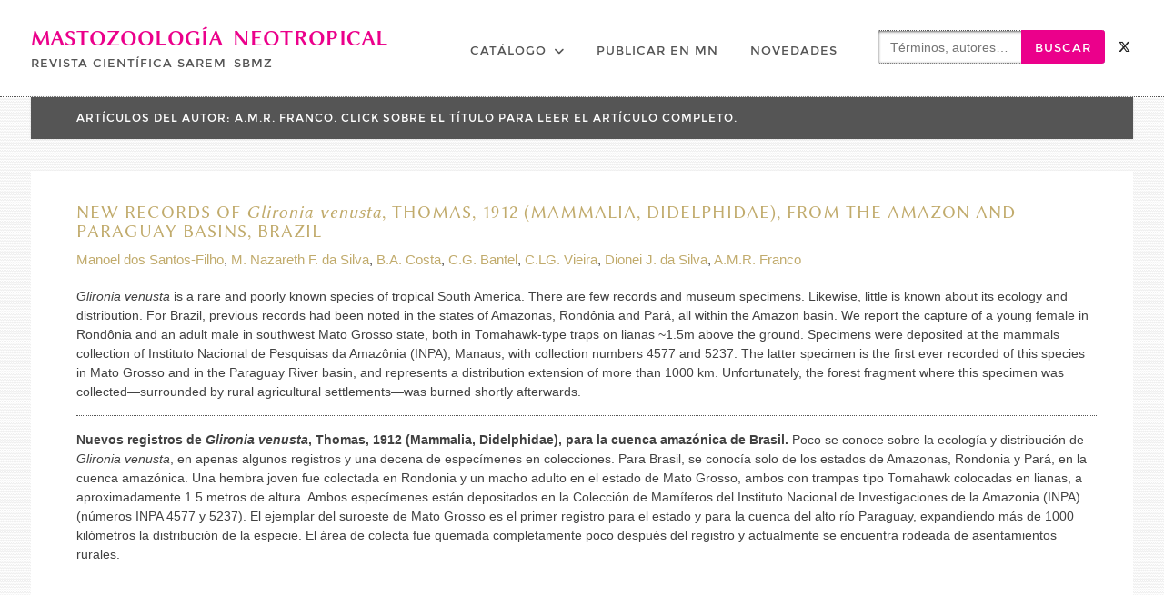

--- FILE ---
content_type: text/html; charset=UTF-8
request_url: https://mn.sarem.org.ar/autor/a-m-r-franco/
body_size: 12672
content:
<!DOCTYPE html> <html lang="es" prefix="og: http://ogp.me/ns# fb: http://ogp.me/ns/fb#"><head>
	    <meta charset="UTF-8">
    <meta name="viewport" content="width=device-width, initial-scale=1">
    <link rel="profile" href="http://gmpg.org/xfn/11">
    <link rel="pingback" href="https://mn.sarem.org.ar/xmlrpc.php">
    
<title>A.M.R. Franco &#8211; Mastozoología Neotropical</title>
<meta name='robots' content='max-image-preview:large' />
	<style>img:is([sizes="auto" i], [sizes^="auto," i]) { contain-intrinsic-size: 3000px 1500px }</style>
	<link rel='dns-prefetch' href='//www.googletagmanager.com' />
<link rel="alternate" type="application/rss+xml" title="Mastozoología Neotropical &raquo; Feed" href="https://mn.sarem.org.ar/feed/" />
<script type="text/javascript" id="wpp-js" src="https://mn.sarem.org.ar/wp-content/plugins/wordpress-popular-posts/assets/js/wpp.min.js?ver=7.3.3" data-sampling="0" data-sampling-rate="100" data-api-url="https://mn.sarem.org.ar/wp-json/wordpress-popular-posts" data-post-id="0" data-token="aef9d0bcaf" data-lang="0" data-debug="0"></script>
<link rel="alternate" type="application/rss+xml" title="Mastozoología Neotropical &raquo; A.M.R. Franco Autor Feed" href="https://mn.sarem.org.ar/autor/a-m-r-franco/feed/" />
<script type="text/javascript">
/* <![CDATA[ */
window._wpemojiSettings = {"baseUrl":"https:\/\/s.w.org\/images\/core\/emoji\/16.0.1\/72x72\/","ext":".png","svgUrl":"https:\/\/s.w.org\/images\/core\/emoji\/16.0.1\/svg\/","svgExt":".svg","source":{"concatemoji":"https:\/\/mn.sarem.org.ar\/wp-includes\/js\/wp-emoji-release.min.js?ver=6.8.3"}};
/*! This file is auto-generated */
!function(s,n){var o,i,e;function c(e){try{var t={supportTests:e,timestamp:(new Date).valueOf()};sessionStorage.setItem(o,JSON.stringify(t))}catch(e){}}function p(e,t,n){e.clearRect(0,0,e.canvas.width,e.canvas.height),e.fillText(t,0,0);var t=new Uint32Array(e.getImageData(0,0,e.canvas.width,e.canvas.height).data),a=(e.clearRect(0,0,e.canvas.width,e.canvas.height),e.fillText(n,0,0),new Uint32Array(e.getImageData(0,0,e.canvas.width,e.canvas.height).data));return t.every(function(e,t){return e===a[t]})}function u(e,t){e.clearRect(0,0,e.canvas.width,e.canvas.height),e.fillText(t,0,0);for(var n=e.getImageData(16,16,1,1),a=0;a<n.data.length;a++)if(0!==n.data[a])return!1;return!0}function f(e,t,n,a){switch(t){case"flag":return n(e,"\ud83c\udff3\ufe0f\u200d\u26a7\ufe0f","\ud83c\udff3\ufe0f\u200b\u26a7\ufe0f")?!1:!n(e,"\ud83c\udde8\ud83c\uddf6","\ud83c\udde8\u200b\ud83c\uddf6")&&!n(e,"\ud83c\udff4\udb40\udc67\udb40\udc62\udb40\udc65\udb40\udc6e\udb40\udc67\udb40\udc7f","\ud83c\udff4\u200b\udb40\udc67\u200b\udb40\udc62\u200b\udb40\udc65\u200b\udb40\udc6e\u200b\udb40\udc67\u200b\udb40\udc7f");case"emoji":return!a(e,"\ud83e\udedf")}return!1}function g(e,t,n,a){var r="undefined"!=typeof WorkerGlobalScope&&self instanceof WorkerGlobalScope?new OffscreenCanvas(300,150):s.createElement("canvas"),o=r.getContext("2d",{willReadFrequently:!0}),i=(o.textBaseline="top",o.font="600 32px Arial",{});return e.forEach(function(e){i[e]=t(o,e,n,a)}),i}function t(e){var t=s.createElement("script");t.src=e,t.defer=!0,s.head.appendChild(t)}"undefined"!=typeof Promise&&(o="wpEmojiSettingsSupports",i=["flag","emoji"],n.supports={everything:!0,everythingExceptFlag:!0},e=new Promise(function(e){s.addEventListener("DOMContentLoaded",e,{once:!0})}),new Promise(function(t){var n=function(){try{var e=JSON.parse(sessionStorage.getItem(o));if("object"==typeof e&&"number"==typeof e.timestamp&&(new Date).valueOf()<e.timestamp+604800&&"object"==typeof e.supportTests)return e.supportTests}catch(e){}return null}();if(!n){if("undefined"!=typeof Worker&&"undefined"!=typeof OffscreenCanvas&&"undefined"!=typeof URL&&URL.createObjectURL&&"undefined"!=typeof Blob)try{var e="postMessage("+g.toString()+"("+[JSON.stringify(i),f.toString(),p.toString(),u.toString()].join(",")+"));",a=new Blob([e],{type:"text/javascript"}),r=new Worker(URL.createObjectURL(a),{name:"wpTestEmojiSupports"});return void(r.onmessage=function(e){c(n=e.data),r.terminate(),t(n)})}catch(e){}c(n=g(i,f,p,u))}t(n)}).then(function(e){for(var t in e)n.supports[t]=e[t],n.supports.everything=n.supports.everything&&n.supports[t],"flag"!==t&&(n.supports.everythingExceptFlag=n.supports.everythingExceptFlag&&n.supports[t]);n.supports.everythingExceptFlag=n.supports.everythingExceptFlag&&!n.supports.flag,n.DOMReady=!1,n.readyCallback=function(){n.DOMReady=!0}}).then(function(){return e}).then(function(){var e;n.supports.everything||(n.readyCallback(),(e=n.source||{}).concatemoji?t(e.concatemoji):e.wpemoji&&e.twemoji&&(t(e.twemoji),t(e.wpemoji)))}))}((window,document),window._wpemojiSettings);
/* ]]> */
</script>
<style id='wp-emoji-styles-inline-css' type='text/css'>

	img.wp-smiley, img.emoji {
		display: inline !important;
		border: none !important;
		box-shadow: none !important;
		height: 1em !important;
		width: 1em !important;
		margin: 0 0.07em !important;
		vertical-align: -0.1em !important;
		background: none !important;
		padding: 0 !important;
	}
</style>
<style id='classic-theme-styles-inline-css' type='text/css'>
/*! This file is auto-generated */
.wp-block-button__link{color:#fff;background-color:#32373c;border-radius:9999px;box-shadow:none;text-decoration:none;padding:calc(.667em + 2px) calc(1.333em + 2px);font-size:1.125em}.wp-block-file__button{background:#32373c;color:#fff;text-decoration:none}
</style>
<style id='global-styles-inline-css' type='text/css'>
:root{--wp--preset--aspect-ratio--square: 1;--wp--preset--aspect-ratio--4-3: 4/3;--wp--preset--aspect-ratio--3-4: 3/4;--wp--preset--aspect-ratio--3-2: 3/2;--wp--preset--aspect-ratio--2-3: 2/3;--wp--preset--aspect-ratio--16-9: 16/9;--wp--preset--aspect-ratio--9-16: 9/16;--wp--preset--color--black: #111111;--wp--preset--color--cyan-bluish-gray: #abb8c3;--wp--preset--color--white: #ffffff;--wp--preset--color--pale-pink: #f78da7;--wp--preset--color--vivid-red: #cf2e2e;--wp--preset--color--luminous-vivid-orange: #ff6900;--wp--preset--color--luminous-vivid-amber: #fcb900;--wp--preset--color--light-green-cyan: #7bdcb5;--wp--preset--color--vivid-green-cyan: #00d084;--wp--preset--color--pale-cyan-blue: #8ed1fc;--wp--preset--color--vivid-cyan-blue: #0693e3;--wp--preset--color--vivid-purple: #9b51e0;--wp--preset--color--gray: #f4f4f4;--wp--preset--color--blue: #1b8be0;--wp--preset--color--orange: #ffc300;--wp--preset--color--red: #f5245f;--wp--preset--gradient--vivid-cyan-blue-to-vivid-purple: linear-gradient(135deg,rgba(6,147,227,1) 0%,rgb(155,81,224) 100%);--wp--preset--gradient--light-green-cyan-to-vivid-green-cyan: linear-gradient(135deg,rgb(122,220,180) 0%,rgb(0,208,130) 100%);--wp--preset--gradient--luminous-vivid-amber-to-luminous-vivid-orange: linear-gradient(135deg,rgba(252,185,0,1) 0%,rgba(255,105,0,1) 100%);--wp--preset--gradient--luminous-vivid-orange-to-vivid-red: linear-gradient(135deg,rgba(255,105,0,1) 0%,rgb(207,46,46) 100%);--wp--preset--gradient--very-light-gray-to-cyan-bluish-gray: linear-gradient(135deg,rgb(238,238,238) 0%,rgb(169,184,195) 100%);--wp--preset--gradient--cool-to-warm-spectrum: linear-gradient(135deg,rgb(74,234,220) 0%,rgb(151,120,209) 20%,rgb(207,42,186) 40%,rgb(238,44,130) 60%,rgb(251,105,98) 80%,rgb(254,248,76) 100%);--wp--preset--gradient--blush-light-purple: linear-gradient(135deg,rgb(255,206,236) 0%,rgb(152,150,240) 100%);--wp--preset--gradient--blush-bordeaux: linear-gradient(135deg,rgb(254,205,165) 0%,rgb(254,45,45) 50%,rgb(107,0,62) 100%);--wp--preset--gradient--luminous-dusk: linear-gradient(135deg,rgb(255,203,112) 0%,rgb(199,81,192) 50%,rgb(65,88,208) 100%);--wp--preset--gradient--pale-ocean: linear-gradient(135deg,rgb(255,245,203) 0%,rgb(182,227,212) 50%,rgb(51,167,181) 100%);--wp--preset--gradient--electric-grass: linear-gradient(135deg,rgb(202,248,128) 0%,rgb(113,206,126) 100%);--wp--preset--gradient--midnight: linear-gradient(135deg,rgb(2,3,129) 0%,rgb(40,116,252) 100%);--wp--preset--font-size--small: 14px;--wp--preset--font-size--medium: 20px;--wp--preset--font-size--large: 42px;--wp--preset--font-size--x-large: 42px;--wp--preset--font-size--normal: 18px;--wp--preset--font-size--huge: 54px;--wp--preset--spacing--20: 0.44rem;--wp--preset--spacing--30: 0.67rem;--wp--preset--spacing--40: 1rem;--wp--preset--spacing--50: 1.5rem;--wp--preset--spacing--60: 2.25rem;--wp--preset--spacing--70: 3.38rem;--wp--preset--spacing--80: 5.06rem;--wp--preset--shadow--natural: 6px 6px 9px rgba(0, 0, 0, 0.2);--wp--preset--shadow--deep: 12px 12px 50px rgba(0, 0, 0, 0.4);--wp--preset--shadow--sharp: 6px 6px 0px rgba(0, 0, 0, 0.2);--wp--preset--shadow--outlined: 6px 6px 0px -3px rgba(255, 255, 255, 1), 6px 6px rgba(0, 0, 0, 1);--wp--preset--shadow--crisp: 6px 6px 0px rgba(0, 0, 0, 1);}:where(.is-layout-flex){gap: 0.5em;}:where(.is-layout-grid){gap: 0.5em;}body .is-layout-flex{display: flex;}.is-layout-flex{flex-wrap: wrap;align-items: center;}.is-layout-flex > :is(*, div){margin: 0;}body .is-layout-grid{display: grid;}.is-layout-grid > :is(*, div){margin: 0;}:where(.wp-block-columns.is-layout-flex){gap: 2em;}:where(.wp-block-columns.is-layout-grid){gap: 2em;}:where(.wp-block-post-template.is-layout-flex){gap: 1.25em;}:where(.wp-block-post-template.is-layout-grid){gap: 1.25em;}.has-black-color{color: var(--wp--preset--color--black) !important;}.has-cyan-bluish-gray-color{color: var(--wp--preset--color--cyan-bluish-gray) !important;}.has-white-color{color: var(--wp--preset--color--white) !important;}.has-pale-pink-color{color: var(--wp--preset--color--pale-pink) !important;}.has-vivid-red-color{color: var(--wp--preset--color--vivid-red) !important;}.has-luminous-vivid-orange-color{color: var(--wp--preset--color--luminous-vivid-orange) !important;}.has-luminous-vivid-amber-color{color: var(--wp--preset--color--luminous-vivid-amber) !important;}.has-light-green-cyan-color{color: var(--wp--preset--color--light-green-cyan) !important;}.has-vivid-green-cyan-color{color: var(--wp--preset--color--vivid-green-cyan) !important;}.has-pale-cyan-blue-color{color: var(--wp--preset--color--pale-cyan-blue) !important;}.has-vivid-cyan-blue-color{color: var(--wp--preset--color--vivid-cyan-blue) !important;}.has-vivid-purple-color{color: var(--wp--preset--color--vivid-purple) !important;}.has-black-background-color{background-color: var(--wp--preset--color--black) !important;}.has-cyan-bluish-gray-background-color{background-color: var(--wp--preset--color--cyan-bluish-gray) !important;}.has-white-background-color{background-color: var(--wp--preset--color--white) !important;}.has-pale-pink-background-color{background-color: var(--wp--preset--color--pale-pink) !important;}.has-vivid-red-background-color{background-color: var(--wp--preset--color--vivid-red) !important;}.has-luminous-vivid-orange-background-color{background-color: var(--wp--preset--color--luminous-vivid-orange) !important;}.has-luminous-vivid-amber-background-color{background-color: var(--wp--preset--color--luminous-vivid-amber) !important;}.has-light-green-cyan-background-color{background-color: var(--wp--preset--color--light-green-cyan) !important;}.has-vivid-green-cyan-background-color{background-color: var(--wp--preset--color--vivid-green-cyan) !important;}.has-pale-cyan-blue-background-color{background-color: var(--wp--preset--color--pale-cyan-blue) !important;}.has-vivid-cyan-blue-background-color{background-color: var(--wp--preset--color--vivid-cyan-blue) !important;}.has-vivid-purple-background-color{background-color: var(--wp--preset--color--vivid-purple) !important;}.has-black-border-color{border-color: var(--wp--preset--color--black) !important;}.has-cyan-bluish-gray-border-color{border-color: var(--wp--preset--color--cyan-bluish-gray) !important;}.has-white-border-color{border-color: var(--wp--preset--color--white) !important;}.has-pale-pink-border-color{border-color: var(--wp--preset--color--pale-pink) !important;}.has-vivid-red-border-color{border-color: var(--wp--preset--color--vivid-red) !important;}.has-luminous-vivid-orange-border-color{border-color: var(--wp--preset--color--luminous-vivid-orange) !important;}.has-luminous-vivid-amber-border-color{border-color: var(--wp--preset--color--luminous-vivid-amber) !important;}.has-light-green-cyan-border-color{border-color: var(--wp--preset--color--light-green-cyan) !important;}.has-vivid-green-cyan-border-color{border-color: var(--wp--preset--color--vivid-green-cyan) !important;}.has-pale-cyan-blue-border-color{border-color: var(--wp--preset--color--pale-cyan-blue) !important;}.has-vivid-cyan-blue-border-color{border-color: var(--wp--preset--color--vivid-cyan-blue) !important;}.has-vivid-purple-border-color{border-color: var(--wp--preset--color--vivid-purple) !important;}.has-vivid-cyan-blue-to-vivid-purple-gradient-background{background: var(--wp--preset--gradient--vivid-cyan-blue-to-vivid-purple) !important;}.has-light-green-cyan-to-vivid-green-cyan-gradient-background{background: var(--wp--preset--gradient--light-green-cyan-to-vivid-green-cyan) !important;}.has-luminous-vivid-amber-to-luminous-vivid-orange-gradient-background{background: var(--wp--preset--gradient--luminous-vivid-amber-to-luminous-vivid-orange) !important;}.has-luminous-vivid-orange-to-vivid-red-gradient-background{background: var(--wp--preset--gradient--luminous-vivid-orange-to-vivid-red) !important;}.has-very-light-gray-to-cyan-bluish-gray-gradient-background{background: var(--wp--preset--gradient--very-light-gray-to-cyan-bluish-gray) !important;}.has-cool-to-warm-spectrum-gradient-background{background: var(--wp--preset--gradient--cool-to-warm-spectrum) !important;}.has-blush-light-purple-gradient-background{background: var(--wp--preset--gradient--blush-light-purple) !important;}.has-blush-bordeaux-gradient-background{background: var(--wp--preset--gradient--blush-bordeaux) !important;}.has-luminous-dusk-gradient-background{background: var(--wp--preset--gradient--luminous-dusk) !important;}.has-pale-ocean-gradient-background{background: var(--wp--preset--gradient--pale-ocean) !important;}.has-electric-grass-gradient-background{background: var(--wp--preset--gradient--electric-grass) !important;}.has-midnight-gradient-background{background: var(--wp--preset--gradient--midnight) !important;}.has-small-font-size{font-size: var(--wp--preset--font-size--small) !important;}.has-medium-font-size{font-size: var(--wp--preset--font-size--medium) !important;}.has-large-font-size{font-size: var(--wp--preset--font-size--large) !important;}.has-x-large-font-size{font-size: var(--wp--preset--font-size--x-large) !important;}
:where(.wp-block-post-template.is-layout-flex){gap: 1.25em;}:where(.wp-block-post-template.is-layout-grid){gap: 1.25em;}
:where(.wp-block-columns.is-layout-flex){gap: 2em;}:where(.wp-block-columns.is-layout-grid){gap: 2em;}
:root :where(.wp-block-pullquote){font-size: 1.5em;line-height: 1.6;}
</style>
<link rel='stylesheet' id='contact-form-7-css' href='https://mn.sarem.org.ar/wp-content/plugins/contact-form-7/includes/css/styles.css?ver=6.1.2' type='text/css' media='all' />
<link rel='stylesheet' id='download-attachments-frontend-css' href='https://mn.sarem.org.ar/wp-content/plugins/download-attachments/css/frontend.css?ver=6.8.3' type='text/css' media='all' />
<link rel='stylesheet' id='gridable-css' href='https://mn.sarem.org.ar/wp-content/plugins/gridable/public/css/gridable-style.css?ver=1.2.9' type='text/css' media='all' />
<link rel='stylesheet' id='wordpress-popular-posts-css-css' href='https://mn.sarem.org.ar/wp-content/plugins/wordpress-popular-posts/assets/css/wpp.css?ver=7.3.3' type='text/css' media='all' />
<link rel='stylesheet' id='parent-style-css' href='https://mn.sarem.org.ar/wp-content/themes/photomania/style.css?ver=6.8.3' type='text/css' media='all' />
<link rel='stylesheet' id='child-style-css' href='https://mn.sarem.org.ar/wp-content/themes/photomania-child/style.css?ver=6.8.3' type='text/css' media='all' />
<link rel='stylesheet' id='font-awesome-css' href='https://mn.sarem.org.ar/wp-content/themes/photomania/third-party/font-awesome/css/all.min.css?ver=6.7.2' type='text/css' media='all' />
<link rel='stylesheet' id='photomania-google-fonts-css' href='https://mn.sarem.org.ar/wp-content/fonts/128a550d2ff9301298a65bdfac0194b6.css' type='text/css' media='all' />
<link rel='stylesheet' id='jquery-sidr-css' href='https://mn.sarem.org.ar/wp-content/themes/photomania/third-party/sidr/css/jquery.sidr.dark.min.css?ver=2.2.1' type='text/css' media='all' />
<link rel='stylesheet' id='jquery-magnific-popup-css' href='https://mn.sarem.org.ar/wp-content/themes/photomania/third-party/magnific-popup/css/magnific-popup.min.css?ver=1.1.0' type='text/css' media='all' />
<link rel='stylesheet' id='photomania-style-css' href='https://mn.sarem.org.ar/wp-content/themes/photomania-child/style.css?ver=20251003-195950' type='text/css' media='all' />
<link rel='stylesheet' id='photomania-block-style-css' href='https://mn.sarem.org.ar/wp-content/themes/photomania/css/blocks.css?ver=20251003-195950' type='text/css' media='all' />
<link rel='stylesheet' id='jquery-data-tables-css' href='https://mn.sarem.org.ar/wp-content/plugins/posts-table-pro/assets/css/datatables/datatables.min.css?ver=1.10.16' type='text/css' media='all' />
<link rel='stylesheet' id='posts-table-pro-css' href='https://mn.sarem.org.ar/wp-content/plugins/posts-table-pro/assets/css/posts-table-pro.min.css?ver=2.1.3' type='text/css' media='all' />
<script type="text/javascript" src="https://mn.sarem.org.ar/wp-includes/js/jquery/jquery.min.js?ver=3.7.1" id="jquery-core-js"></script>
<script type="text/javascript" src="https://mn.sarem.org.ar/wp-includes/js/jquery/jquery-migrate.min.js?ver=3.4.1" id="jquery-migrate-js"></script>
<script type="text/javascript" src="https://mn.sarem.org.ar/wp-content/themes/photomania-child/js/scripts.js?ver=6.8.3" id="init_scripts-js"></script>
<script type="text/javascript" src="https://mn.sarem.org.ar/wp-includes/js/dist/hooks.min.js?ver=4d63a3d491d11ffd8ac6" id="wp-hooks-js"></script>
<script type="text/javascript" src="https://mn.sarem.org.ar/wp-content/plugins/gridable/public/js/gridable-scripts.js?ver=1.2.9" id="gridable-js"></script>
<script type="text/javascript" id="say-what-js-js-extra">
/* <![CDATA[ */
var say_what_data = {"replacements":{"|Search &hellip;|placeholder":"T\u00e9rminos, autores&hellip;"}};
/* ]]> */
</script>
<script type="text/javascript" src="https://mn.sarem.org.ar/wp-content/plugins/say-what/assets/build/frontend.js?ver=fd31684c45e4d85aeb4e" id="say-what-js-js"></script>
<script type="text/javascript" src="https://mn.sarem.org.ar/wp-content/themes/photomania-child/js/jquery.magnific-popup-init.js?ver=6.8.3" id="magnific_init_script-js"></script>

<!-- Fragmento de código de la etiqueta de Google (gtag.js) añadida por Site Kit -->
<!-- Fragmento de código de Google Analytics añadido por Site Kit -->
<script type="text/javascript" src="https://www.googletagmanager.com/gtag/js?id=GT-NFXRW79X" id="google_gtagjs-js" async></script>
<script type="text/javascript" id="google_gtagjs-js-after">
/* <![CDATA[ */
window.dataLayer = window.dataLayer || [];function gtag(){dataLayer.push(arguments);}
gtag("set","linker",{"domains":["mn.sarem.org.ar"]});
gtag("js", new Date());
gtag("set", "developer_id.dZTNiMT", true);
gtag("config", "GT-NFXRW79X");
 window._googlesitekit = window._googlesitekit || {}; window._googlesitekit.throttledEvents = []; window._googlesitekit.gtagEvent = (name, data) => { var key = JSON.stringify( { name, data } ); if ( !! window._googlesitekit.throttledEvents[ key ] ) { return; } window._googlesitekit.throttledEvents[ key ] = true; setTimeout( () => { delete window._googlesitekit.throttledEvents[ key ]; }, 5 ); gtag( "event", name, { ...data, event_source: "site-kit" } ); }; 
/* ]]> */
</script>
<link rel="https://api.w.org/" href="https://mn.sarem.org.ar/wp-json/" /><link rel="EditURI" type="application/rsd+xml" title="RSD" href="https://mn.sarem.org.ar/xmlrpc.php?rsd" />
<meta name="generator" content="WordPress 6.8.3" />
<meta name="generator" content="Site Kit by Google 1.164.0" />		<meta charset="utf-8">
		<meta name="abstract" content="Mastozoología Neotropical, Revista Científica SAREM–SBMz">
		<meta name="author" content="Various">
		<meta name="classification" content="Academic Journal">
		<meta name="copyright" content="Open Access">
		<meta name="designer" content="Gabriela F. Ruellan">
		<meta name="distribution" content="Global">
		<meta name="language" content="es">
		<meta name="publisher" content="Sociedad Argentina para el Estudio de los Mamíferos (SAREM) / Sociedade Brasileira de Mastozoologia (SBMz)">
		<meta name="rating" content="General">
		<meta name="resource-type" content="Journal">
		<meta name="revisit-after" content="15">
		<meta name="subject" content="Neotropical Mastozoology">
		<meta name="template" content="Photomania Child">
		<meta name="robots" content="index,follow">
		
<link rel="apple-touch-icon" sizes="180x180" href="/wp-content/uploads/fbrfg/apple-touch-icon.png">
<link rel="icon" type="image/png" sizes="32x32" href="/wp-content/uploads/fbrfg/favicon-32x32.png">
<link rel="icon" type="image/png" sizes="16x16" href="/wp-content/uploads/fbrfg/favicon-16x16.png">
<link rel="manifest" href="/wp-content/uploads/fbrfg/site.webmanifest">
<link rel="mask-icon" href="/wp-content/uploads/fbrfg/safari-pinned-tab.svg" color="#eb008b">
<link rel="shortcut icon" href="/wp-content/uploads/fbrfg/favicon.ico">
<meta name="msapplication-TileColor" content="#eb008b">
<meta name="msapplication-config" content="/wp-content/uploads/fbrfg/browserconfig.xml">
<meta name="theme-color" content="#eb008b">            <style id="wpp-loading-animation-styles">@-webkit-keyframes bgslide{from{background-position-x:0}to{background-position-x:-200%}}@keyframes bgslide{from{background-position-x:0}to{background-position-x:-200%}}.wpp-widget-block-placeholder,.wpp-shortcode-placeholder{margin:0 auto;width:60px;height:3px;background:#dd3737;background:linear-gradient(90deg,#dd3737 0%,#571313 10%,#dd3737 100%);background-size:200% auto;border-radius:3px;-webkit-animation:bgslide 1s infinite linear;animation:bgslide 1s infinite linear}</style>
            
<!-- Dynamic Widgets by QURL loaded - http://www.dynamic-widgets.com //-->
<style type="text/css" id="custom-background-css">
body.custom-background { background-color: #ffffff; }
</style>
	
<!-- START - Open Graph and Twitter Card Tags 3.3.5 -->
 <!-- Facebook Open Graph -->
  <meta property="og:locale" content="es_ES"/>
  <meta property="og:site_name" content="Mastozoología Neotropical"/>
  <meta property="og:title" content="A.M.R. Franco"/>
  <meta property="og:url" content="https://mn.sarem.org.ar/autor/a-m-r-franco/"/>
  <meta property="og:type" content="article"/>
  <meta property="og:description" content="Revista Científica SAREM–SBMz"/>
  <meta property="og:image" content="https://mn.sarem.org.ar/wp-content/uploads/OpenGraph-default-image-Mastozoologia-Neotropical.jpg"/>
  <meta property="og:image:url" content="https://mn.sarem.org.ar/wp-content/uploads/OpenGraph-default-image-Mastozoologia-Neotropical.jpg"/>
  <meta property="og:image:secure_url" content="https://mn.sarem.org.ar/wp-content/uploads/OpenGraph-default-image-Mastozoologia-Neotropical.jpg"/>
  <meta property="article:publisher" content="https://www.facebook.com/profile.php?id=100064930980429"/>
  <meta property="fb:app_id" content="1154454032582348"/>
 <!-- Google+ / Schema.org -->
 <!-- Twitter Cards -->
  <meta name="twitter:title" content="A.M.R. Franco"/>
  <meta name="twitter:url" content="https://mn.sarem.org.ar/autor/a-m-r-franco/"/>
  <meta name="twitter:description" content="Revista Científica SAREM–SBMz"/>
  <meta name="twitter:image" content="https://mn.sarem.org.ar/wp-content/uploads/OpenGraph-default-image-Mastozoologia-Neotropical.jpg"/>
  <meta name="twitter:card" content="summary_large_image"/>
  <meta name="twitter:site" content="@MNeotropical"/>
 <!-- SEO -->
  <link rel="canonical" href="https://mn.sarem.org.ar/autor/a-m-r-franco/"/>
  <meta name="description" content="Revista Científica SAREM–SBMz"/>
  <meta name="publisher" content="Mastozoología Neotropical"/>
 <!-- Misc. tags -->
 <!-- is_tax: autor -->
<!-- END - Open Graph and Twitter Card Tags 3.3.5 -->
	
</head>

<body class="archive tax-autor term-a-m-r-franco term-1854 custom-background wp-embed-responsive wp-theme-photomania wp-child-theme-photomania-child global-layout-no-sidebar slider-disabled">

	    <div id="page" class="hfeed site">
    <a class="skip-link screen-reader-text" href="#content">Skip to content</a>		<a id="mobile-trigger" href="#mob-menu"><i class="fa fa-bars"></i></a>
		<div id="mob-menu">
			<ul id="menu-principal" class="menu"><li id="menu-item-27" class="unclickable menu-item menu-item-type-post_type menu-item-object-page menu-item-home menu-item-has-children menu-item-27"><a href="https://mn.sarem.org.ar/">Catálogo</a>
<ul class="sub-menu">
	<li id="menu-item-7169" class="menu-item menu-item-type-taxonomy menu-item-object-category menu-item-7169"><a href="https://mn.sarem.org.ar/catalog/published-issues/">Números publicados</a></li>
	<li id="menu-item-9678" class="menu-item menu-item-type-post_type menu-item-object-issue menu-item-9678"><a href="https://mn.sarem.org.ar/issue/ms-aceptados-y-articulos-en-prensa/">Versiones tempranas y artículos en prensa</a></li>
	<li id="menu-item-9585" class="menu-item menu-item-type-custom menu-item-object-custom menu-item-9585"><a href="https://mn.sarem.org.ar/issue/viajes-de-emilio-budin-la-expedicion-al-chaco-1906-1907/">Publicaciones especiales</a></li>
</ul>
</li>
<li id="menu-item-26" class="menu-item menu-item-type-post_type menu-item-object-page menu-item-26"><a href="https://mn.sarem.org.ar/para-publicar-en-mn/">Publicar en MN</a></li>
<li id="menu-item-893" class="menu-item menu-item-type-post_type menu-item-object-page current_page_parent menu-item-893"><a href="https://mn.sarem.org.ar/novedades/">Novedades</a></li>
<li class="search-menu search-menu default"><a title="" href="#"></a><form role="search" method="get" class="search-form" action="https://mn.sarem.org.ar/">
				<label>
					<span class="screen-reader-text">Buscar:</span>
					<input type="search" class="search-field" placeholder="Términos, autores&hellip;" value="" name="s" />
				</label>
				<input type="submit" class="search-submit" value="Buscar" />
			</form></li></li></ul>		</div><!-- #mob-menu -->
		
    <header id="masthead" class="site-header" role="banner"><div class="container">			    <div class="site-branding">

			
													<div id="site-identity">
																		<p class="site-title"><a href="https://mn.sarem.org.ar/" rel="home">Mastozoología Neotropical</a></p>
																						<p class="site-description">Revista Científica SAREM–SBMz</p>
									</div><!-- #site-identity -->
				    </div><!-- .site-branding -->
	    <div id="header-social">
			<div class="widget photomania_widget_social"><ul id="menu-social" class="menu"><li id="menu-item-7522" class="menu-item menu-item-type-custom menu-item-object-custom menu-item-7522"><a target="_blank" href="https://twitter.com/MNeotropical"><span class="screen-reader-text">MN en Twitter</span></a></li>
</ul></div>	    </div><!-- #header-social -->
	    <div id="main-nav">
	        <nav id="site-navigation" class="main-navigation" role="navigation">
	            <div class="wrap-menu-content">
					<div class="menu-principal-container"><ul id="primary-menu" class="menu"><li class="unclickable menu-item menu-item-type-post_type menu-item-object-page menu-item-home menu-item-has-children menu-item-27"><a href="https://mn.sarem.org.ar/">Catálogo</a>
<ul class="sub-menu">
	<li class="menu-item menu-item-type-taxonomy menu-item-object-category menu-item-7169"><a href="https://mn.sarem.org.ar/catalog/published-issues/">Números publicados</a></li>
	<li class="menu-item menu-item-type-post_type menu-item-object-issue menu-item-9678"><a href="https://mn.sarem.org.ar/issue/ms-aceptados-y-articulos-en-prensa/">Versiones tempranas y artículos en prensa</a></li>
	<li class="menu-item menu-item-type-custom menu-item-object-custom menu-item-9585"><a href="https://mn.sarem.org.ar/issue/viajes-de-emilio-budin-la-expedicion-al-chaco-1906-1907/">Publicaciones especiales</a></li>
</ul>
</li>
<li class="menu-item menu-item-type-post_type menu-item-object-page menu-item-26"><a href="https://mn.sarem.org.ar/para-publicar-en-mn/">Publicar en MN</a></li>
<li class="menu-item menu-item-type-post_type menu-item-object-page current_page_parent menu-item-893"><a href="https://mn.sarem.org.ar/novedades/">Novedades</a></li>
<li class="search-menu search-menu default"><a title="" href="#"></a><form role="search" method="get" class="search-form" action="https://mn.sarem.org.ar/">
				<label>
					<span class="screen-reader-text">Buscar:</span>
					<input type="search" class="search-field" placeholder="Términos, autores&hellip;" value="" name="s" />
				</label>
				<input type="submit" class="search-submit" value="Buscar" />
			</form></li></li></ul></div>	            </div><!-- .menu-content -->
	        </nav><!-- #site-navigation -->
	    </div> <!-- #main-nav -->

	        </div><!-- .container --></header><!-- #masthead -->
	<div id="content" class="site-content"><div class="container"><div class="inner-wrapper">    
<div class="breadcrumbnxt">
	<!-- Breadcrumb NavXT 7.4.1 -->
<span property="itemListElement" typeof="ListItem"><a property="item" typeof="WebPage" title="Ir a la página de inicio" href="https://mn.sarem.org.ar" class="home"><span property="name">Inicio</span></a><meta property="position" content="1"></span> &gt; <span property="itemListElement" typeof="ListItem"><span property="name">A.M.R. Franco</span><meta property="position" content="2"></span></div>


	<div id="primary" class="content-area">
		<main id="main" class="site-main" role="main">

		
			<header class="page-header">
				<h1 class="page-title">Autor: <span>A.M.R. Franco</span></h1>			</header><!-- .page-header -->

			
			
				
<article id="post-3136" class="post-3136 article type-article status-publish hentry autor-manoel-dos-santos-filho autor-m-nazareth-f-da-silva autor-b-a-costa autor-c-g-bantel autor-c-lg-vieira autor-dionei-j-da-silva autor-a-m-r-franco keyword-amazonia keyword-cerrado keyword-distribucion keyword-range-extension volnum-no-1-vol-14 volnum-vol-14">
	<header class="entry-header">
		<h2 class="entry-title" title="Click para leer el artículo completo"><a href="https://mn.sarem.org.ar/article/new-records-of-glironia-venusta-from-the-amazon-and-paraguay-basins-brazil/" rel="bookmark">New records of <i>Glironia venusta</i>, Thomas, 1912 (Mammalia, Didelphidae), from the Amazon and Paraguay Basins, Brazil</a></h2><a href="https://mn.sarem.org.ar/autor/manoel-dos-santos-filho/" rel="tag">Manoel dos Santos-Filho</a>, <a href="https://mn.sarem.org.ar/autor/m-nazareth-f-da-silva/" rel="tag">M. Nazareth F. da Silva</a>, <a href="https://mn.sarem.org.ar/autor/b-a-costa/" rel="tag">B.A. Costa</a>, <a href="https://mn.sarem.org.ar/autor/c-g-bantel/" rel="tag">C.G. Bantel</a>, <a href="https://mn.sarem.org.ar/autor/c-lg-vieira/" rel="tag">C.LG. Vieira</a>, <a href="https://mn.sarem.org.ar/autor/dionei-j-da-silva/" rel="tag">Dionei J. da Silva</a>, <a href="https://mn.sarem.org.ar/autor/a-m-r-franco/" rel="tag">A.M.R. Franco</a>		<div class="archive-abstract">
			<p><em>Glironia venusta</em> is a rare and poorly known species of tropical South America. There are few records and museum specimens. Likewise, little is known about its ecology and distribution. For Brazil, previous records had been noted in the states of Amazonas, Rondônia and Pará, all within the Amazon basin. We report the capture of a young female in Rondônia and an adult male in southwest Mato Grosso state, both in Tomahawk-type traps on lianas ~1.5m above the ground. Specimens were deposited at the mammals collection of Instituto Nacional de Pesquisas da Amazônia (INPA), Manaus, with collection numbers 4577 and 5237. The latter specimen is the first ever recorded of this species in Mato Grosso and in the Paraguay River basin, and represents a distribution extension of more than 1000 km. Unfortunately, the forest fragment where this specimen was collected—surrounded by rural agricultural settlements—was burned shortly afterwards.</p>
<hr />
<p><strong>Nuevos registros de <em>Glironia venusta</em>, Thomas, 1912 (Mammalia, Didelphidae), para la cuenca amazónica de Brasil.</strong> Poco se conoce sobre la ecología y distribución de <em>Glironia venusta</em>, en apenas algunos registros y una decena de especímenes en colecciones. Para Brasil, se conocía solo de los estados de Amazonas, Rondonia y Pará, en la cuenca amazónica. Una hembra joven fue colectada en Rondonia y un macho adulto en el estado de Mato Grosso, ambos con trampas tipo Tomahawk colocadas en lianas, a aproximadamente 1.5 metros de altura. Ambos especímenes están depositados en la Colección de Mamíferos del Instituto Nacional de Investigaciones de la Amazonia (INPA) (números INPA 4577 y 5237). El ejemplar del suroeste de Mato Grosso es el primer registro para el estado y para la cuenca del alto río Paraguay, expandiendo más de 1000 kilómetros la distribución de la especie. El área de colecta fue quemada completamente poco después del registro y actualmente se encuentra rodeada de asentamientos rurales.</p>
		</div>

			</header><!-- .entry-header -->

			<div class="entry-content-wrapper">
		<div class="entry-content">

									    
		    <footer class="entry-footer">
		    			    </footer><!-- .entry-footer -->

		    
		</div><!-- .entry-content -->

	</div><!-- .entry-content-wrapper -->


</article><!-- #post-## -->

			
			
			
		
		</main><!-- #main -->
	</div><!-- #primary -->

</div><!-- .inner-wrapper --></div><!-- .container --></div><!-- #content -->
	<div  id="footer-widgets" ><div class="container"><div class="inner-wrapper"><div class="footer-active-4 footer-widget-area"><aside id="custom_html-2" class="widget_text widget widget_custom_html"><div class="textwidget custom-html-widget"><img src="http://mn.sarem.org.ar/wp-content/uploads/Marca-SAREM.png" title="Logo de SAREM" alt="SAREM Logo" style="margin-top: 18px">
<br /><br />
<p>La <strong>Sociedad Argentina para el Estudio de los Mamíferos</strong> (SAREM) fue creada en 1983 y concentra a la actividad científica argentina en el estudio de los mamíferos. Es una asociación interdisciplinaria cuyo espectro de investigación abarca diversas ramas de la biología, tales como morfología, fisiología, etología, ecología, parasitología, biología molecular, genética, sistemática y paleontología aplicadas al estudio de los mamíferos vivientes y extintos.</p>

<p>Sus principales objetivos son promover el estudio de los mamíferos; coordinar con distintas instituciones e integrar disciplinas a nivel nacional y regional; contribuir a la consolidación de colecciones mastozoológicas institucionales, así como a la conservación de la fauna nativa de mamíferos vivientes, sus ambientes naturales y yacimientos de mamíferos fósiles; y difundir los resultados de la investigación y otras actividades vinculadas a los mamíferos actuales y extintos.</p>

<a href="https://www.sarem.org.ar" target="_blank"><strong>Sitio web</strong></a></div></aside></div><!-- .footer-widget-area --><div class="footer-active-4 footer-widget-area"><aside id="custom_html-3" class="widget_text widget widget_custom_html"><div class="textwidget custom-html-widget"><img src="http://mn.sarem.org.ar/wp-content/uploads/Marca-SBMz.png" title="Logo de SBMz" alt="SBMz Logo">
<br /><br />
<p>A <strong>Sociedade Brasileira de Mastozoologia</strong> (SBMz) é uma sociedade científica, sem fins lucrativos, criada em 1985, com a missão de congregar, organizar e amparar profissionais, cientistas, alunos e cidadãos que atuam ou estão preocupados com temáticas ligadas à pesquisa e conservação de mamíferos.</p>

<p>Atua frente a órgãos governamentais, Conselhos Regionais e Federal de Biologia, e instituições privadas, representando e defendendo os interesses dos sócios, e atendendo a consultas em questões ligadas a mamíferos.</p>

<p>Oferece e apoia cursos de Mastozoologia em níveis de graduação e pós-graduação, além de conceder auxílio financeiro para participação em encontros científicos nacionais e internacionais. Além disso, ajuda a estabelecer e zelar por padrões éticos e científicos próprios da Mastozoologia brasileira.</p>

<a href="http://www.sbmz.org" target="_blank"><strong>Sitio web</strong></a></div></aside></div><!-- .footer-widget-area --><div class="footer-active-4 footer-widget-area"><aside id="text-5" class="widget widget_text"><h3 class="widget-title">Contáctenos</h3>			<div class="textwidget"><p>Ingrese sus datos de contacto y describa brevemente el motivo de su mensaje. Le responderemos lo más pronto posible.<br />

<div class="wpcf7 no-js" id="wpcf7-f6998-o1" lang="es-ES" dir="ltr" data-wpcf7-id="6998">
<div class="screen-reader-response"><p role="status" aria-live="polite" aria-atomic="true"></p> <ul></ul></div>
<form action="/autor/a-m-r-franco/#wpcf7-f6998-o1" method="post" class="wpcf7-form init" aria-label="Formulario de contacto" novalidate="novalidate" data-status="init">
<fieldset class="hidden-fields-container"><input type="hidden" name="_wpcf7" value="6998" /><input type="hidden" name="_wpcf7_version" value="6.1.2" /><input type="hidden" name="_wpcf7_locale" value="es_ES" /><input type="hidden" name="_wpcf7_unit_tag" value="wpcf7-f6998-o1" /><input type="hidden" name="_wpcf7_container_post" value="0" /><input type="hidden" name="_wpcf7_posted_data_hash" value="" />
</fieldset>
<p><label>Su nombre y apellido<br />
<span class="wpcf7-form-control-wrap" data-name="your-name"><input size="40" maxlength="400" class="wpcf7-form-control wpcf7-text wpcf7-validates-as-required" aria-required="true" aria-invalid="false" value="" type="text" name="your-name" /></span></label>
</p>
<p><label>Su e-mail<br />
<span class="wpcf7-form-control-wrap" data-name="your-email"><input size="40" maxlength="400" class="wpcf7-form-control wpcf7-email wpcf7-validates-as-required wpcf7-text wpcf7-validates-as-email" aria-required="true" aria-invalid="false" value="" type="email" name="your-email" /></span></label>
</p>
<p><label>Motivo del mensaje<br />
<span class="wpcf7-form-control-wrap" data-name="your-subject"><input size="40" maxlength="400" class="wpcf7-form-control wpcf7-text" aria-invalid="false" value="" type="text" name="your-subject" /></span></label>
</p>
<p><label>Su mensaje<br />
<span class="wpcf7-form-control-wrap" data-name="your-message"><textarea cols="40" rows="10" maxlength="2000" class="wpcf7-form-control wpcf7-textarea" aria-invalid="false" name="your-message"></textarea></span></label>
</p>
<p><label>Ingrese estos caracteres: <input type="hidden" name="_wpcf7_captcha_challenge_captcha-1" value="757170070" /><img loading="lazy" decoding="async" class="wpcf7-form-control wpcf7-captchac wpcf7-captcha-captcha-1" width="72" height="24" alt="captcha" src="https://mn.sarem.org.ar/wp-content/uploads/wpcf7_captcha/757170070.png" /><br />
<span class="wpcf7-form-control-wrap" data-name="captcha-1"><input size="4" maxlength="4" class="wpcf7-form-control wpcf7-captchar" autocomplete="off" aria-invalid="false" value="" type="text" name="captcha-1" /></span></label>
</p>
<p><input class="wpcf7-form-control wpcf7-submit has-spinner" type="submit" value="Enviar" />
</p><div class="wpcf7-response-output" aria-hidden="true"></div>
</form>
</div>
</p>
</div>
		</aside></div><!-- .footer-widget-area --><div class="footer-active-4 footer-widget-area"><aside id="photomania-recent-posts-4" class="widget photomania_widget_recent_posts">			
				
				<div class="recent-posts-wrapper">

											
						<div class="recent-posts-item">

															<div class="recent-posts-thumb">
									<a href="https://mn.sarem.org.ar/nuevo-numero-publicado-vol-32-no-2/">
										<img width="150" height="150" src="https://mn.sarem.org.ar/wp-content/uploads/Noticia-Publicacion-del-Vol.-32-No.-2-150x150.jpg" class="alignleft wp-post-image" alt="Mastozoología Neotropical Vol. 32, No. 2" style="max-width:90px;" decoding="async" loading="lazy" srcset="https://mn.sarem.org.ar/wp-content/uploads/Noticia-Publicacion-del-Vol.-32-No.-2-150x150.jpg 150w, https://mn.sarem.org.ar/wp-content/uploads/Noticia-Publicacion-del-Vol.-32-No.-2-120x120.jpg 120w" sizes="auto, (max-width: 150px) 100vw, 150px" />									</a>
								</div><!-- .recent-posts-thumb -->
														<div class="recent-posts-text-wrap">
								<h3 class="recent-posts-title">
									<a href="https://mn.sarem.org.ar/nuevo-numero-publicado-vol-32-no-2/">Nuevo número publicado: Vol. 32 Nº 2</a>
								</h3><!-- .recent-posts-title -->

																	<div class="recent-posts-meta">

																					<span class="recent-posts-date">30 de julio de 2025</span><!-- .recent-posts-date -->
										
									</div><!-- .recent-posts-meta -->
								
							</div><!-- .recent-posts-text-wrap -->

						</div><!-- .recent-posts-item -->

											
						<div class="recent-posts-item">

															<div class="recent-posts-thumb">
									<a href="https://mn.sarem.org.ar/nuevo-numero-publicado-vol-32-no-1/">
										<img width="150" height="150" src="https://mn.sarem.org.ar/wp-content/uploads/Noticia-Publicacion-del-Vol.-32-No.-1-150x150.jpg" class="alignleft wp-post-image" alt="Mastozoología Neotropical Vol. 32, No. 1" style="max-width:90px;" decoding="async" loading="lazy" srcset="https://mn.sarem.org.ar/wp-content/uploads/Noticia-Publicacion-del-Vol.-32-No.-1-150x150.jpg 150w, https://mn.sarem.org.ar/wp-content/uploads/Noticia-Publicacion-del-Vol.-32-No.-1-120x120.jpg 120w" sizes="auto, (max-width: 150px) 100vw, 150px" />									</a>
								</div><!-- .recent-posts-thumb -->
														<div class="recent-posts-text-wrap">
								<h3 class="recent-posts-title">
									<a href="https://mn.sarem.org.ar/nuevo-numero-publicado-vol-32-no-1/">Nuevo número publicado: Vol. 32 Nº 1</a>
								</h3><!-- .recent-posts-title -->

																	<div class="recent-posts-meta">

																					<span class="recent-posts-date">20 de enero de 2025</span><!-- .recent-posts-date -->
										
									</div><!-- .recent-posts-meta -->
								
							</div><!-- .recent-posts-text-wrap -->

						</div><!-- .recent-posts-item -->

											
						<div class="recent-posts-item">

															<div class="recent-posts-thumb">
									<a href="https://mn.sarem.org.ar/mastozoologia-neotropical-publicacion-gratuita-para-todos-los-autores/">
										<img width="150" height="150" src="https://mn.sarem.org.ar/wp-content/uploads/Guanacos-150x150.jpg" class="alignleft wp-post-image" alt="Guanacos (Lama guanicoe) in Patagonia. Photo: Katrin Schulz (Pixabay)." style="max-width:90px;" decoding="async" loading="lazy" />									</a>
								</div><!-- .recent-posts-thumb -->
														<div class="recent-posts-text-wrap">
								<h3 class="recent-posts-title">
									<a href="https://mn.sarem.org.ar/mastozoologia-neotropical-publicacion-gratuita-para-todos-los-autores/"><i>Mastozoología Neotropical</i>: publicación gratuita para todos los autores</a>
								</h3><!-- .recent-posts-title -->

																	<div class="recent-posts-meta">

																					<span class="recent-posts-date">1 de octubre de 2024</span><!-- .recent-posts-date -->
										
									</div><!-- .recent-posts-meta -->
								
							</div><!-- .recent-posts-text-wrap -->

						</div><!-- .recent-posts-item -->

											
						<div class="recent-posts-item">

															<div class="recent-posts-thumb">
									<a href="https://mn.sarem.org.ar/comunicado-apoyo-a-los-autores-de-mastozoologia-neotropical/">
										<img width="150" height="150" src="https://mn.sarem.org.ar/wp-content/uploads/Noticia-Comunicado-a-autores-150x150.jpg" class="alignleft wp-post-image" alt="" style="max-width:90px;" decoding="async" loading="lazy" />									</a>
								</div><!-- .recent-posts-thumb -->
														<div class="recent-posts-text-wrap">
								<h3 class="recent-posts-title">
									<a href="https://mn.sarem.org.ar/comunicado-apoyo-a-los-autores-de-mastozoologia-neotropical/">Comunicado: apoyo a los autores de <i>Mastozoología Neotropical</i></a>
								</h3><!-- .recent-posts-title -->

																	<div class="recent-posts-meta">

																					<span class="recent-posts-date">15 de julio de 2023</span><!-- .recent-posts-date -->
										
									</div><!-- .recent-posts-meta -->
								
							</div><!-- .recent-posts-text-wrap -->

						</div><!-- .recent-posts-item -->

					
				</div><!-- .recent-posts-wrapper -->

				
			
			</aside></div><!-- .footer-widget-area --></div><!-- .inner-wrapper --></div><!-- .container --></div><footer id="colophon" class="site-footer" role="contentinfo"><div class="container">    
		<div class="colophon-inner">

		    			    <div class="colophon-column">
			    	<div class="footer-social">
			    		<div class="widget photomania_widget_social"><ul id="menu-social-1" class="menu"><li class="menu-item menu-item-type-custom menu-item-object-custom menu-item-7522"><a target="_blank" href="https://twitter.com/MNeotropical"><span class="screen-reader-text">MN en Twitter</span></a></li>
</ul></div>			    	</div><!-- .footer-social -->
			    </div><!-- .colophon-column -->
		    
		    			    <div class="colophon-column">
			    	<div class="copyright">
			    		Copyright © 2017–2024 SAREM/SBMz			    	</div><!-- .copyright -->
			    </div><!-- .colophon-column -->
		    
		    
		    			    <div class="colophon-column">
			    	<div class="site-info">
			    		Tema Photomania, por <a target="_blank" rel="designer" href="https://wenthemes.com/">WEN Themes</a>			    	</div><!-- .site-info -->
			    </div><!-- .colophon-column -->
		    
		</div><!-- .colophon-inner -->

	    	</div><!-- .container --></footer><!-- #colophon -->
</div><!-- #page --><a href="#page" class="scrollup" id="btn-scrollup"><i class="fa fa-angle-up"></i></a>
<script type="speculationrules">
{"prefetch":[{"source":"document","where":{"and":[{"href_matches":"\/*"},{"not":{"href_matches":["\/wp-*.php","\/wp-admin\/*","\/wp-content\/uploads\/*","\/wp-content\/*","\/wp-content\/plugins\/*","\/wp-content\/themes\/photomania-child\/*","\/wp-content\/themes\/photomania\/*","\/*\\?(.+)"]}},{"not":{"selector_matches":"a[rel~=\"nofollow\"]"}},{"not":{"selector_matches":".no-prefetch, .no-prefetch a"}}]},"eagerness":"conservative"}]}
</script>
<script type="text/javascript" src="https://mn.sarem.org.ar/wp-includes/js/dist/i18n.min.js?ver=5e580eb46a90c2b997e6" id="wp-i18n-js"></script>
<script type="text/javascript" id="wp-i18n-js-after">
/* <![CDATA[ */
wp.i18n.setLocaleData( { 'text direction\u0004ltr': [ 'ltr' ] } );
wp.i18n.setLocaleData( { 'text direction\u0004ltr': [ 'ltr' ] } );
/* ]]> */
</script>
<script type="text/javascript" src="https://mn.sarem.org.ar/wp-content/plugins/contact-form-7/includes/swv/js/index.js?ver=6.1.2" id="swv-js"></script>
<script type="text/javascript" id="contact-form-7-js-translations">
/* <![CDATA[ */
( function( domain, translations ) {
	var localeData = translations.locale_data[ domain ] || translations.locale_data.messages;
	localeData[""].domain = domain;
	wp.i18n.setLocaleData( localeData, domain );
} )( "contact-form-7", {"translation-revision-date":"2025-09-30 06:27:56+0000","generator":"GlotPress\/4.0.1","domain":"messages","locale_data":{"messages":{"":{"domain":"messages","plural-forms":"nplurals=2; plural=n != 1;","lang":"es"},"This contact form is placed in the wrong place.":["Este formulario de contacto est\u00e1 situado en el lugar incorrecto."],"Error:":["Error:"]}},"comment":{"reference":"includes\/js\/index.js"}} );
/* ]]> */
</script>
<script type="text/javascript" id="contact-form-7-js-before">
/* <![CDATA[ */
var wpcf7 = {
    "api": {
        "root": "https:\/\/mn.sarem.org.ar\/wp-json\/",
        "namespace": "contact-form-7\/v1"
    }
};
/* ]]> */
</script>
<script type="text/javascript" src="https://mn.sarem.org.ar/wp-content/plugins/contact-form-7/includes/js/index.js?ver=6.1.2" id="contact-form-7-js"></script>
<script type="text/javascript" src="https://mn.sarem.org.ar/wp-content/themes/photomania/js/skip-link-focus-fix.min.js?ver=20130115" id="photomania-skip-link-focus-fix-js"></script>
<script type="text/javascript" src="https://mn.sarem.org.ar/wp-content/themes/photomania/third-party/cycle2/js/jquery.cycle2.min.js?ver=2.1.6" id="jquery-cycle2-js"></script>
<script type="text/javascript" src="https://mn.sarem.org.ar/wp-content/themes/photomania/third-party/sidr/js/jquery.sidr.min.js?ver=2.2.1" id="jquery-sidr-js"></script>
<script type="text/javascript" src="https://mn.sarem.org.ar/wp-content/themes/photomania/third-party/magnific-popup/js/jquery.magnific-popup.min.js?ver=1.1.0" id="jquery-magnific-popup-js"></script>
<script type="text/javascript" src="https://mn.sarem.org.ar/wp-includes/js/underscore.min.js?ver=1.13.7" id="underscore-js"></script>
<script type="text/javascript" id="wp-util-js-extra">
/* <![CDATA[ */
var _wpUtilSettings = {"ajax":{"url":"\/wp-admin\/admin-ajax.php"}};
/* ]]> */
</script>
<script type="text/javascript" src="https://mn.sarem.org.ar/wp-includes/js/wp-util.min.js?ver=6.8.3" id="wp-util-js"></script>
<script type="text/javascript" src="https://mn.sarem.org.ar/wp-includes/js/imagesloaded.min.js?ver=5.0.0" id="imagesloaded-js"></script>
<script type="text/javascript" src="https://mn.sarem.org.ar/wp-includes/js/masonry.min.js?ver=4.2.2" id="masonry-js"></script>
<script type="text/javascript" id="photomania-custom-js-extra">
/* <![CDATA[ */
var Photomania_Custom_Options = {"go_to_top_status":"1","ajaxurl":"https:\/\/mn.sarem.org.ar\/wp-admin\/admin-ajax.php"};
/* ]]> */
</script>
<script type="text/javascript" src="https://mn.sarem.org.ar/wp-content/themes/photomania/js/custom.min.js?ver=1.0.0" id="photomania-custom-js"></script>
<script type="text/javascript" src="https://mn.sarem.org.ar/wp-content/plugins/posts-table-pro/assets/js/datatables/datatables.min.js?ver=1.10.16" id="jquery-data-tables-js"></script>
<script type="text/javascript" src="https://mn.sarem.org.ar/wp-content/plugins/posts-table-pro/assets/js/jquery-blockui/jquery.blockUI.min.js?ver=2.70.0" id="jquery-blockui-js"></script>
<script type="text/javascript" id="posts-table-pro-js-extra">
/* <![CDATA[ */
var posts_table_params = {"ajax_url":"https:\/\/mn.sarem.org.ar\/wp-admin\/admin-ajax.php","ajax_nonce":"56dfd921c1","wrapper_class":"posts-table-wrapper photomania","language":{"info":"Hacer click sobre las cruces verdes para ver los res\u00famenes","infoEmpty":"Mostrando 0 registros","infoFiltered":"(filtrado de un total de _MAX_ registros)","lengthMenu":"Mostrar _MENU_ t\u00edtulos","emptyTable":"No hay datos disponibles para esta tabla.","zeroRecords":"No se encontraron resultados.","search":"Buscar:","paginate":{"first":"Primero","last":"\u00daltimo","next":"Siguiente","previous":"Anterior"},"thousands":"&#8201;","decimal":",","aria":{"sortAscending":": activar para ordenar la columna de manera ascendente","sortDescending":": activar para ordenar la columna de manera descendente"},"filterBy":"Filtrar:","resetButton":"Reiniciar"}};
/* ]]> */
</script>
<script type="text/javascript" src="https://mn.sarem.org.ar/wp-content/plugins/posts-table-pro/assets/js/posts-table-pro.min.js?ver=2.1.3" id="posts-table-pro-js"></script>
<script type="text/javascript" src="https://mn.sarem.org.ar/wp-content/plugins/google-site-kit/dist/assets/js/googlesitekit-events-provider-contact-form-7-858d8c72283d3fbfaa98.js" id="googlesitekit-events-provider-contact-form-7-js" defer></script>
	    <script type="text/html" id="tmpl-portfolio-post">

			    <div class="portfolio-item">

			    	<div class="portfolio-item-wrapper">
			    		<div class="portfolio-thumb">
				    		<a href="{{ data.url }}"><img src="{{ data.images.thumb.url }}" width="{{ data.images.thumb.width }}" height="{{ data.images.thumb.height }}" alt="" /></a>
			    		</div>
			    		<div class="post-content">
				    							    		<a class="popup-link" href="{{ data.images.large.url }}"><i class="fa fa-search-plus" aria-hidden="true"></i></a>
				    					    			<h2 class="portfolio-title">
								<span class="portfolio-number"><a href="{{ data.url }}">{{ data.title }}</a></span>
								<span class="portfolio-date">{{ data.date }}</span>
							</h2>
			    		</div><!-- .post-content -->
    		    		    			    		<div class="photomania-social-share">
    			    			<ul>
	    			    			<li><a href="{{ data.social.facebook }}" target="_blank"><i class="fa fa-facebook"></i></a></li>
	    			    			<li><a href="{{ data.social.pinterest }}" target="_blank"><i class="fa fa-pinterest"></i></a></li>
	    			    			<li><a href="{{ data.social.twitter }}" target="_blank"><i class="fa fa-twitter"></i></a></li>
    			    			</ul>
    			    		</div><!-- .photomania-social-share -->
    		    		
			    	</div><!-- .portfolio-item-wrapper -->

			    </div><!-- .portfolio-item -->

	    </script>
		</body>
</html>


--- FILE ---
content_type: text/javascript
request_url: https://mn.sarem.org.ar/wp-content/themes/photomania-child/js/jquery.magnific-popup-init.js?ver=6.8.3
body_size: 125
content:
jQuery(document).ready(function($) {
    $('a[href*=".jpg"], a[href*=".jpeg"], a[href*=".png"], a[href*=".gif"]').each(function(){
        if ($(this).parents('.gallery').length == 0) {
            $(this).magnificPopup({
                type:'image',
                closeOnContentClick: true,
                });
            }
        });
    $('.gallery').each(function() {
        $(this).magnificPopup({
            delegate: 'a',
            type: 'image',
            gallery: {enabled: true}
            });
        });
    });